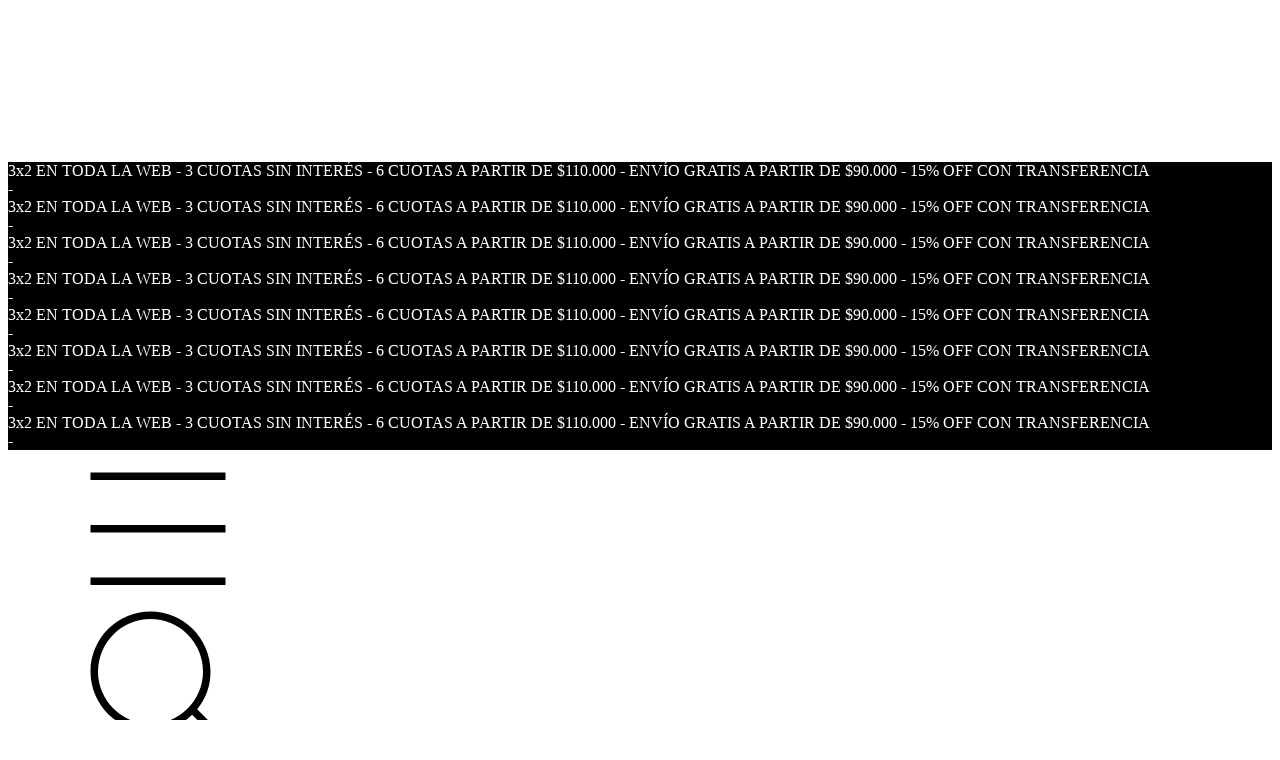

--- FILE ---
content_type: text/plain
request_url: https://www.google-analytics.com/j/collect?v=1&_v=j102&a=666768629&t=pageview&_s=1&dl=https%3A%2F%2Fwww.midway.com.ar%2Flo-nuevo%2Faccesorios%2F&ul=en-us%40posix&sr=1280x720&vp=1280x720&_u=aGBAgEIJAAAAACAMI~&jid=721011506&gjid=1631940091&cid=864333705.1769083824&tid=UA-305927-8&_gid=1854954936.1769083824&_slc=1&z=2130044190
body_size: -450
content:
2,cG-5EGYL3S385